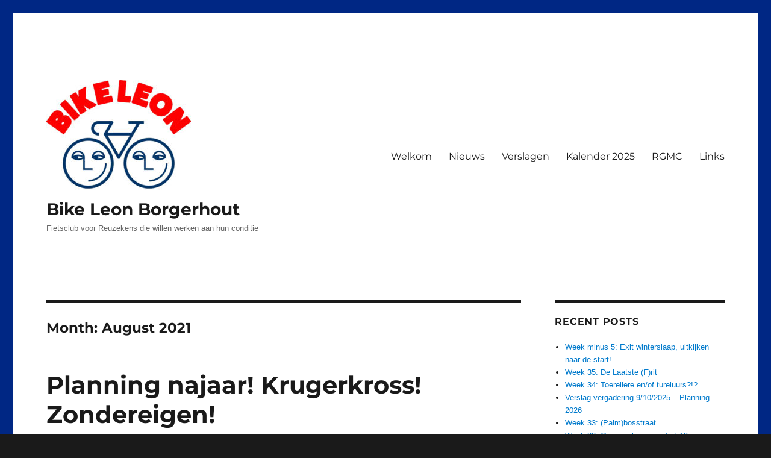

--- FILE ---
content_type: text/html; charset=UTF-8
request_url: https://www.bikeleon.be/2021/08/
body_size: 12941
content:
<!DOCTYPE html>
<html lang="en-US" class="no-js">
<head>
	<meta charset="UTF-8">
	<meta name="viewport" content="width=device-width, initial-scale=1">
	<link rel="profile" href="https://gmpg.org/xfn/11">
		<script>(function(html){html.className = html.className.replace(/\bno-js\b/,'js')})(document.documentElement);</script>
<title>August 2021 &#8211; Bike Leon Borgerhout</title>
<meta name='robots' content='max-image-preview:large' />
<link rel="alternate" type="application/rss+xml" title="Bike Leon Borgerhout &raquo; Feed" href="https://www.bikeleon.be/feed/" />
<link rel="alternate" type="application/rss+xml" title="Bike Leon Borgerhout &raquo; Comments Feed" href="https://www.bikeleon.be/comments/feed/" />
<script>
window._wpemojiSettings = {"baseUrl":"https:\/\/s.w.org\/images\/core\/emoji\/14.0.0\/72x72\/","ext":".png","svgUrl":"https:\/\/s.w.org\/images\/core\/emoji\/14.0.0\/svg\/","svgExt":".svg","source":{"concatemoji":"https:\/\/www.bikeleon.be\/wp-includes\/js\/wp-emoji-release.min.js?ver=6.3.7"}};
/*! This file is auto-generated */
!function(i,n){var o,s,e;function c(e){try{var t={supportTests:e,timestamp:(new Date).valueOf()};sessionStorage.setItem(o,JSON.stringify(t))}catch(e){}}function p(e,t,n){e.clearRect(0,0,e.canvas.width,e.canvas.height),e.fillText(t,0,0);var t=new Uint32Array(e.getImageData(0,0,e.canvas.width,e.canvas.height).data),r=(e.clearRect(0,0,e.canvas.width,e.canvas.height),e.fillText(n,0,0),new Uint32Array(e.getImageData(0,0,e.canvas.width,e.canvas.height).data));return t.every(function(e,t){return e===r[t]})}function u(e,t,n){switch(t){case"flag":return n(e,"\ud83c\udff3\ufe0f\u200d\u26a7\ufe0f","\ud83c\udff3\ufe0f\u200b\u26a7\ufe0f")?!1:!n(e,"\ud83c\uddfa\ud83c\uddf3","\ud83c\uddfa\u200b\ud83c\uddf3")&&!n(e,"\ud83c\udff4\udb40\udc67\udb40\udc62\udb40\udc65\udb40\udc6e\udb40\udc67\udb40\udc7f","\ud83c\udff4\u200b\udb40\udc67\u200b\udb40\udc62\u200b\udb40\udc65\u200b\udb40\udc6e\u200b\udb40\udc67\u200b\udb40\udc7f");case"emoji":return!n(e,"\ud83e\udef1\ud83c\udffb\u200d\ud83e\udef2\ud83c\udfff","\ud83e\udef1\ud83c\udffb\u200b\ud83e\udef2\ud83c\udfff")}return!1}function f(e,t,n){var r="undefined"!=typeof WorkerGlobalScope&&self instanceof WorkerGlobalScope?new OffscreenCanvas(300,150):i.createElement("canvas"),a=r.getContext("2d",{willReadFrequently:!0}),o=(a.textBaseline="top",a.font="600 32px Arial",{});return e.forEach(function(e){o[e]=t(a,e,n)}),o}function t(e){var t=i.createElement("script");t.src=e,t.defer=!0,i.head.appendChild(t)}"undefined"!=typeof Promise&&(o="wpEmojiSettingsSupports",s=["flag","emoji"],n.supports={everything:!0,everythingExceptFlag:!0},e=new Promise(function(e){i.addEventListener("DOMContentLoaded",e,{once:!0})}),new Promise(function(t){var n=function(){try{var e=JSON.parse(sessionStorage.getItem(o));if("object"==typeof e&&"number"==typeof e.timestamp&&(new Date).valueOf()<e.timestamp+604800&&"object"==typeof e.supportTests)return e.supportTests}catch(e){}return null}();if(!n){if("undefined"!=typeof Worker&&"undefined"!=typeof OffscreenCanvas&&"undefined"!=typeof URL&&URL.createObjectURL&&"undefined"!=typeof Blob)try{var e="postMessage("+f.toString()+"("+[JSON.stringify(s),u.toString(),p.toString()].join(",")+"));",r=new Blob([e],{type:"text/javascript"}),a=new Worker(URL.createObjectURL(r),{name:"wpTestEmojiSupports"});return void(a.onmessage=function(e){c(n=e.data),a.terminate(),t(n)})}catch(e){}c(n=f(s,u,p))}t(n)}).then(function(e){for(var t in e)n.supports[t]=e[t],n.supports.everything=n.supports.everything&&n.supports[t],"flag"!==t&&(n.supports.everythingExceptFlag=n.supports.everythingExceptFlag&&n.supports[t]);n.supports.everythingExceptFlag=n.supports.everythingExceptFlag&&!n.supports.flag,n.DOMReady=!1,n.readyCallback=function(){n.DOMReady=!0}}).then(function(){return e}).then(function(){var e;n.supports.everything||(n.readyCallback(),(e=n.source||{}).concatemoji?t(e.concatemoji):e.wpemoji&&e.twemoji&&(t(e.twemoji),t(e.wpemoji)))}))}((window,document),window._wpemojiSettings);
</script>
<style>
img.wp-smiley,
img.emoji {
	display: inline !important;
	border: none !important;
	box-shadow: none !important;
	height: 1em !important;
	width: 1em !important;
	margin: 0 0.07em !important;
	vertical-align: -0.1em !important;
	background: none !important;
	padding: 0 !important;
}
</style>
	<link rel='stylesheet' id='wp-block-library-css' href='https://www.bikeleon.be/wp-includes/css/dist/block-library/style.min.css?ver=6.3.7' media='all' />
<style id='wp-block-library-theme-inline-css'>
.wp-block-audio figcaption{color:#555;font-size:13px;text-align:center}.is-dark-theme .wp-block-audio figcaption{color:hsla(0,0%,100%,.65)}.wp-block-audio{margin:0 0 1em}.wp-block-code{border:1px solid #ccc;border-radius:4px;font-family:Menlo,Consolas,monaco,monospace;padding:.8em 1em}.wp-block-embed figcaption{color:#555;font-size:13px;text-align:center}.is-dark-theme .wp-block-embed figcaption{color:hsla(0,0%,100%,.65)}.wp-block-embed{margin:0 0 1em}.blocks-gallery-caption{color:#555;font-size:13px;text-align:center}.is-dark-theme .blocks-gallery-caption{color:hsla(0,0%,100%,.65)}.wp-block-image figcaption{color:#555;font-size:13px;text-align:center}.is-dark-theme .wp-block-image figcaption{color:hsla(0,0%,100%,.65)}.wp-block-image{margin:0 0 1em}.wp-block-pullquote{border-bottom:4px solid;border-top:4px solid;color:currentColor;margin-bottom:1.75em}.wp-block-pullquote cite,.wp-block-pullquote footer,.wp-block-pullquote__citation{color:currentColor;font-size:.8125em;font-style:normal;text-transform:uppercase}.wp-block-quote{border-left:.25em solid;margin:0 0 1.75em;padding-left:1em}.wp-block-quote cite,.wp-block-quote footer{color:currentColor;font-size:.8125em;font-style:normal;position:relative}.wp-block-quote.has-text-align-right{border-left:none;border-right:.25em solid;padding-left:0;padding-right:1em}.wp-block-quote.has-text-align-center{border:none;padding-left:0}.wp-block-quote.is-large,.wp-block-quote.is-style-large,.wp-block-quote.is-style-plain{border:none}.wp-block-search .wp-block-search__label{font-weight:700}.wp-block-search__button{border:1px solid #ccc;padding:.375em .625em}:where(.wp-block-group.has-background){padding:1.25em 2.375em}.wp-block-separator.has-css-opacity{opacity:.4}.wp-block-separator{border:none;border-bottom:2px solid;margin-left:auto;margin-right:auto}.wp-block-separator.has-alpha-channel-opacity{opacity:1}.wp-block-separator:not(.is-style-wide):not(.is-style-dots){width:100px}.wp-block-separator.has-background:not(.is-style-dots){border-bottom:none;height:1px}.wp-block-separator.has-background:not(.is-style-wide):not(.is-style-dots){height:2px}.wp-block-table{margin:0 0 1em}.wp-block-table td,.wp-block-table th{word-break:normal}.wp-block-table figcaption{color:#555;font-size:13px;text-align:center}.is-dark-theme .wp-block-table figcaption{color:hsla(0,0%,100%,.65)}.wp-block-video figcaption{color:#555;font-size:13px;text-align:center}.is-dark-theme .wp-block-video figcaption{color:hsla(0,0%,100%,.65)}.wp-block-video{margin:0 0 1em}.wp-block-template-part.has-background{margin-bottom:0;margin-top:0;padding:1.25em 2.375em}
</style>
<style id='classic-theme-styles-inline-css'>
/*! This file is auto-generated */
.wp-block-button__link{color:#fff;background-color:#32373c;border-radius:9999px;box-shadow:none;text-decoration:none;padding:calc(.667em + 2px) calc(1.333em + 2px);font-size:1.125em}.wp-block-file__button{background:#32373c;color:#fff;text-decoration:none}
</style>
<style id='global-styles-inline-css'>
body{--wp--preset--color--black: #000000;--wp--preset--color--cyan-bluish-gray: #abb8c3;--wp--preset--color--white: #fff;--wp--preset--color--pale-pink: #f78da7;--wp--preset--color--vivid-red: #cf2e2e;--wp--preset--color--luminous-vivid-orange: #ff6900;--wp--preset--color--luminous-vivid-amber: #fcb900;--wp--preset--color--light-green-cyan: #7bdcb5;--wp--preset--color--vivid-green-cyan: #00d084;--wp--preset--color--pale-cyan-blue: #8ed1fc;--wp--preset--color--vivid-cyan-blue: #0693e3;--wp--preset--color--vivid-purple: #9b51e0;--wp--preset--color--dark-gray: #1a1a1a;--wp--preset--color--medium-gray: #686868;--wp--preset--color--light-gray: #e5e5e5;--wp--preset--color--blue-gray: #4d545c;--wp--preset--color--bright-blue: #007acc;--wp--preset--color--light-blue: #9adffd;--wp--preset--color--dark-brown: #402b30;--wp--preset--color--medium-brown: #774e24;--wp--preset--color--dark-red: #640c1f;--wp--preset--color--bright-red: #ff675f;--wp--preset--color--yellow: #ffef8e;--wp--preset--gradient--vivid-cyan-blue-to-vivid-purple: linear-gradient(135deg,rgba(6,147,227,1) 0%,rgb(155,81,224) 100%);--wp--preset--gradient--light-green-cyan-to-vivid-green-cyan: linear-gradient(135deg,rgb(122,220,180) 0%,rgb(0,208,130) 100%);--wp--preset--gradient--luminous-vivid-amber-to-luminous-vivid-orange: linear-gradient(135deg,rgba(252,185,0,1) 0%,rgba(255,105,0,1) 100%);--wp--preset--gradient--luminous-vivid-orange-to-vivid-red: linear-gradient(135deg,rgba(255,105,0,1) 0%,rgb(207,46,46) 100%);--wp--preset--gradient--very-light-gray-to-cyan-bluish-gray: linear-gradient(135deg,rgb(238,238,238) 0%,rgb(169,184,195) 100%);--wp--preset--gradient--cool-to-warm-spectrum: linear-gradient(135deg,rgb(74,234,220) 0%,rgb(151,120,209) 20%,rgb(207,42,186) 40%,rgb(238,44,130) 60%,rgb(251,105,98) 80%,rgb(254,248,76) 100%);--wp--preset--gradient--blush-light-purple: linear-gradient(135deg,rgb(255,206,236) 0%,rgb(152,150,240) 100%);--wp--preset--gradient--blush-bordeaux: linear-gradient(135deg,rgb(254,205,165) 0%,rgb(254,45,45) 50%,rgb(107,0,62) 100%);--wp--preset--gradient--luminous-dusk: linear-gradient(135deg,rgb(255,203,112) 0%,rgb(199,81,192) 50%,rgb(65,88,208) 100%);--wp--preset--gradient--pale-ocean: linear-gradient(135deg,rgb(255,245,203) 0%,rgb(182,227,212) 50%,rgb(51,167,181) 100%);--wp--preset--gradient--electric-grass: linear-gradient(135deg,rgb(202,248,128) 0%,rgb(113,206,126) 100%);--wp--preset--gradient--midnight: linear-gradient(135deg,rgb(2,3,129) 0%,rgb(40,116,252) 100%);--wp--preset--font-size--small: 13px;--wp--preset--font-size--medium: 20px;--wp--preset--font-size--large: 36px;--wp--preset--font-size--x-large: 42px;--wp--preset--spacing--20: 0.44rem;--wp--preset--spacing--30: 0.67rem;--wp--preset--spacing--40: 1rem;--wp--preset--spacing--50: 1.5rem;--wp--preset--spacing--60: 2.25rem;--wp--preset--spacing--70: 3.38rem;--wp--preset--spacing--80: 5.06rem;--wp--preset--shadow--natural: 6px 6px 9px rgba(0, 0, 0, 0.2);--wp--preset--shadow--deep: 12px 12px 50px rgba(0, 0, 0, 0.4);--wp--preset--shadow--sharp: 6px 6px 0px rgba(0, 0, 0, 0.2);--wp--preset--shadow--outlined: 6px 6px 0px -3px rgba(255, 255, 255, 1), 6px 6px rgba(0, 0, 0, 1);--wp--preset--shadow--crisp: 6px 6px 0px rgba(0, 0, 0, 1);}:where(.is-layout-flex){gap: 0.5em;}:where(.is-layout-grid){gap: 0.5em;}body .is-layout-flow > .alignleft{float: left;margin-inline-start: 0;margin-inline-end: 2em;}body .is-layout-flow > .alignright{float: right;margin-inline-start: 2em;margin-inline-end: 0;}body .is-layout-flow > .aligncenter{margin-left: auto !important;margin-right: auto !important;}body .is-layout-constrained > .alignleft{float: left;margin-inline-start: 0;margin-inline-end: 2em;}body .is-layout-constrained > .alignright{float: right;margin-inline-start: 2em;margin-inline-end: 0;}body .is-layout-constrained > .aligncenter{margin-left: auto !important;margin-right: auto !important;}body .is-layout-constrained > :where(:not(.alignleft):not(.alignright):not(.alignfull)){max-width: var(--wp--style--global--content-size);margin-left: auto !important;margin-right: auto !important;}body .is-layout-constrained > .alignwide{max-width: var(--wp--style--global--wide-size);}body .is-layout-flex{display: flex;}body .is-layout-flex{flex-wrap: wrap;align-items: center;}body .is-layout-flex > *{margin: 0;}body .is-layout-grid{display: grid;}body .is-layout-grid > *{margin: 0;}:where(.wp-block-columns.is-layout-flex){gap: 2em;}:where(.wp-block-columns.is-layout-grid){gap: 2em;}:where(.wp-block-post-template.is-layout-flex){gap: 1.25em;}:where(.wp-block-post-template.is-layout-grid){gap: 1.25em;}.has-black-color{color: var(--wp--preset--color--black) !important;}.has-cyan-bluish-gray-color{color: var(--wp--preset--color--cyan-bluish-gray) !important;}.has-white-color{color: var(--wp--preset--color--white) !important;}.has-pale-pink-color{color: var(--wp--preset--color--pale-pink) !important;}.has-vivid-red-color{color: var(--wp--preset--color--vivid-red) !important;}.has-luminous-vivid-orange-color{color: var(--wp--preset--color--luminous-vivid-orange) !important;}.has-luminous-vivid-amber-color{color: var(--wp--preset--color--luminous-vivid-amber) !important;}.has-light-green-cyan-color{color: var(--wp--preset--color--light-green-cyan) !important;}.has-vivid-green-cyan-color{color: var(--wp--preset--color--vivid-green-cyan) !important;}.has-pale-cyan-blue-color{color: var(--wp--preset--color--pale-cyan-blue) !important;}.has-vivid-cyan-blue-color{color: var(--wp--preset--color--vivid-cyan-blue) !important;}.has-vivid-purple-color{color: var(--wp--preset--color--vivid-purple) !important;}.has-black-background-color{background-color: var(--wp--preset--color--black) !important;}.has-cyan-bluish-gray-background-color{background-color: var(--wp--preset--color--cyan-bluish-gray) !important;}.has-white-background-color{background-color: var(--wp--preset--color--white) !important;}.has-pale-pink-background-color{background-color: var(--wp--preset--color--pale-pink) !important;}.has-vivid-red-background-color{background-color: var(--wp--preset--color--vivid-red) !important;}.has-luminous-vivid-orange-background-color{background-color: var(--wp--preset--color--luminous-vivid-orange) !important;}.has-luminous-vivid-amber-background-color{background-color: var(--wp--preset--color--luminous-vivid-amber) !important;}.has-light-green-cyan-background-color{background-color: var(--wp--preset--color--light-green-cyan) !important;}.has-vivid-green-cyan-background-color{background-color: var(--wp--preset--color--vivid-green-cyan) !important;}.has-pale-cyan-blue-background-color{background-color: var(--wp--preset--color--pale-cyan-blue) !important;}.has-vivid-cyan-blue-background-color{background-color: var(--wp--preset--color--vivid-cyan-blue) !important;}.has-vivid-purple-background-color{background-color: var(--wp--preset--color--vivid-purple) !important;}.has-black-border-color{border-color: var(--wp--preset--color--black) !important;}.has-cyan-bluish-gray-border-color{border-color: var(--wp--preset--color--cyan-bluish-gray) !important;}.has-white-border-color{border-color: var(--wp--preset--color--white) !important;}.has-pale-pink-border-color{border-color: var(--wp--preset--color--pale-pink) !important;}.has-vivid-red-border-color{border-color: var(--wp--preset--color--vivid-red) !important;}.has-luminous-vivid-orange-border-color{border-color: var(--wp--preset--color--luminous-vivid-orange) !important;}.has-luminous-vivid-amber-border-color{border-color: var(--wp--preset--color--luminous-vivid-amber) !important;}.has-light-green-cyan-border-color{border-color: var(--wp--preset--color--light-green-cyan) !important;}.has-vivid-green-cyan-border-color{border-color: var(--wp--preset--color--vivid-green-cyan) !important;}.has-pale-cyan-blue-border-color{border-color: var(--wp--preset--color--pale-cyan-blue) !important;}.has-vivid-cyan-blue-border-color{border-color: var(--wp--preset--color--vivid-cyan-blue) !important;}.has-vivid-purple-border-color{border-color: var(--wp--preset--color--vivid-purple) !important;}.has-vivid-cyan-blue-to-vivid-purple-gradient-background{background: var(--wp--preset--gradient--vivid-cyan-blue-to-vivid-purple) !important;}.has-light-green-cyan-to-vivid-green-cyan-gradient-background{background: var(--wp--preset--gradient--light-green-cyan-to-vivid-green-cyan) !important;}.has-luminous-vivid-amber-to-luminous-vivid-orange-gradient-background{background: var(--wp--preset--gradient--luminous-vivid-amber-to-luminous-vivid-orange) !important;}.has-luminous-vivid-orange-to-vivid-red-gradient-background{background: var(--wp--preset--gradient--luminous-vivid-orange-to-vivid-red) !important;}.has-very-light-gray-to-cyan-bluish-gray-gradient-background{background: var(--wp--preset--gradient--very-light-gray-to-cyan-bluish-gray) !important;}.has-cool-to-warm-spectrum-gradient-background{background: var(--wp--preset--gradient--cool-to-warm-spectrum) !important;}.has-blush-light-purple-gradient-background{background: var(--wp--preset--gradient--blush-light-purple) !important;}.has-blush-bordeaux-gradient-background{background: var(--wp--preset--gradient--blush-bordeaux) !important;}.has-luminous-dusk-gradient-background{background: var(--wp--preset--gradient--luminous-dusk) !important;}.has-pale-ocean-gradient-background{background: var(--wp--preset--gradient--pale-ocean) !important;}.has-electric-grass-gradient-background{background: var(--wp--preset--gradient--electric-grass) !important;}.has-midnight-gradient-background{background: var(--wp--preset--gradient--midnight) !important;}.has-small-font-size{font-size: var(--wp--preset--font-size--small) !important;}.has-medium-font-size{font-size: var(--wp--preset--font-size--medium) !important;}.has-large-font-size{font-size: var(--wp--preset--font-size--large) !important;}.has-x-large-font-size{font-size: var(--wp--preset--font-size--x-large) !important;}
.wp-block-navigation a:where(:not(.wp-element-button)){color: inherit;}
:where(.wp-block-post-template.is-layout-flex){gap: 1.25em;}:where(.wp-block-post-template.is-layout-grid){gap: 1.25em;}
:where(.wp-block-columns.is-layout-flex){gap: 2em;}:where(.wp-block-columns.is-layout-grid){gap: 2em;}
.wp-block-pullquote{font-size: 1.5em;line-height: 1.6;}
</style>
<link rel='stylesheet' id='twentysixteen-fonts-css' href='https://www.bikeleon.be/wp-content/themes/twentysixteen/fonts/merriweather-plus-montserrat-plus-inconsolata.css?ver=20230328' media='all' />
<link rel='stylesheet' id='genericons-css' href='https://www.bikeleon.be/wp-content/themes/twentysixteen/genericons/genericons.css?ver=20201208' media='all' />
<link rel='stylesheet' id='twentysixteen-style-css' href='https://www.bikeleon.be/wp-content/themes/twentysixteen/style.css?ver=20230328' media='all' />
<link rel='stylesheet' id='twentysixteen-block-style-css' href='https://www.bikeleon.be/wp-content/themes/twentysixteen/css/blocks.css?ver=20230206' media='all' />
<!--[if lt IE 10]>
<link rel='stylesheet' id='twentysixteen-ie-css' href='https://www.bikeleon.be/wp-content/themes/twentysixteen/css/ie.css?ver=20170530' media='all' />
<![endif]-->
<!--[if lt IE 9]>
<link rel='stylesheet' id='twentysixteen-ie8-css' href='https://www.bikeleon.be/wp-content/themes/twentysixteen/css/ie8.css?ver=20170530' media='all' />
<![endif]-->
<!--[if lt IE 8]>
<link rel='stylesheet' id='twentysixteen-ie7-css' href='https://www.bikeleon.be/wp-content/themes/twentysixteen/css/ie7.css?ver=20170530' media='all' />
<![endif]-->
<!--[if lt IE 9]>
<script src='https://www.bikeleon.be/wp-content/themes/twentysixteen/js/html5.js?ver=3.7.3' id='twentysixteen-html5-js'></script>
<![endif]-->
<script src='https://www.bikeleon.be/wp-includes/js/jquery/jquery.min.js?ver=3.7.0' id='jquery-core-js'></script>
<script src='https://www.bikeleon.be/wp-includes/js/jquery/jquery-migrate.min.js?ver=3.4.1' id='jquery-migrate-js'></script>
<link rel="https://api.w.org/" href="https://www.bikeleon.be/wp-json/" /><link rel="EditURI" type="application/rsd+xml" title="RSD" href="https://www.bikeleon.be/xmlrpc.php?rsd" />
<meta name="generator" content="WordPress 6.3.7" />
<script src='https://www.bikeleon.be/wp-includes/js/tw-sack.min.js?ver=1.6.1' id='sack-js'></script>
	<script type="text/javascript">
		//<![CDATA[
				function alo_em_pubblic_form ()
		{

			var alo_cf_array = new Array();
									document.alo_easymail_widget_form.submit.value="sending...";
			document.alo_easymail_widget_form.submit.disabled = true;
			document.getElementById('alo_em_widget_loading').style.display = "inline";
			document.getElementById('alo_easymail_widget_feedback').innerHTML = "";

			var alo_em_sack = new sack("https://www.bikeleon.be/wp-admin/admin-ajax.php" );

			alo_em_sack.execute = 1;
			alo_em_sack.method = 'POST';
			alo_em_sack.setVar( "action", "alo_em_pubblic_form_check" );
						alo_em_sack.setVar( "alo_em_opt_name", document.alo_easymail_widget_form.alo_em_opt_name.value );
						alo_em_sack.setVar( "alo_em_opt_email", document.alo_easymail_widget_form.alo_em_opt_email.value );

			alo_em_sack.setVar( "alo_em_privacy_agree", ( document.getElementById('alo_em_privacy_agree').checked ? 1 : 0 ) );

						alo_em_sack.setVar( "alo_easymail_txt_generic_error", 'Error during operation.' );
			alo_em_sack.setVar( "alo_em_error_email_incorrect", "The e-mail address is not correct");
			alo_em_sack.setVar( "alo_em_error_name_empty", "The name field is empty");
			alo_em_sack.setVar( "alo_em_error_privacy_empty", "The Privacy Policy field is empty");
						alo_em_sack.setVar( "alo_em_error_email_added", "Warning: this email address has already been subscribed, but not activated. We are now sending another activation email");
			alo_em_sack.setVar( "alo_em_error_email_activated", "Warning: this email address has already been subscribed");
			alo_em_sack.setVar( "alo_em_error_on_sending", "Error during sending: please try again");
			alo_em_sack.setVar( "alo_em_txt_ok", "Your subscription was successfully activated. You will receive the next newsletter. Thank you.");
			alo_em_sack.setVar( "alo_em_txt_subscribe", "Subscribe");
			alo_em_sack.setVar( "alo_em_lang_code", "");

			var cbs = document.getElementById('alo_easymail_widget_form').getElementsByTagName('input');
			var length = cbs.length;
			var lists = "";
			for (var i=0; i < length; i++) {
				if (cbs[i].name == 'alo_em_form_lists' +'[]' && cbs[i].type == 'checkbox') {
					if ( cbs[i].checked ) lists += cbs[i].value + ",";
				}
			}
			alo_em_sack.setVar( "alo_em_form_lists", lists );
			alo_em_sack.setVar( "alo_em_nonce", 'e0ce6dce4e' );
			alo_em_sack.runAJAX();

			return true;

		}
				//]]>
	</script>
	<style id="custom-background-css">
body.custom-background { background-image: url("https://www.bikeleon.be/wp-content/uploads/2020/10/leonblauw.jpg"); background-position: left top; background-size: contain; background-repeat: repeat; background-attachment: scroll; }
</style>
	<link rel="icon" href="https://www.bikeleon.be/wp-content/uploads/2020/10/cropped-favicon-32x32.jpg" sizes="32x32" />
<link rel="icon" href="https://www.bikeleon.be/wp-content/uploads/2020/10/cropped-favicon-192x192.jpg" sizes="192x192" />
<link rel="apple-touch-icon" href="https://www.bikeleon.be/wp-content/uploads/2020/10/cropped-favicon-180x180.jpg" />
<meta name="msapplication-TileImage" content="https://www.bikeleon.be/wp-content/uploads/2020/10/cropped-favicon-270x270.jpg" />
		<style id="wp-custom-css">
			body {font-family: Arial, Helvetica, Futura, sans-serif;
font-size: 1em;
padding:0;
margin:0; }		</style>
		</head>

<body class="archive date custom-background wp-custom-logo wp-embed-responsive custom-background-image group-blog hfeed">
<div id="page" class="site">
	<div class="site-inner">
		<a class="skip-link screen-reader-text" href="#content">
			Skip to content		</a>

		<header id="masthead" class="site-header">
			<div class="site-header-main">
				<div class="site-branding">
					<a href="https://www.bikeleon.be/" class="custom-logo-link" rel="home"><img width="240" height="183" src="https://www.bikeleon.be/wp-content/uploads/2020/10/cropped-BikeLeon_kleur_kl.jpg" class="custom-logo" alt="Bike Leon Borgerhout" decoding="async" /></a>
											<p class="site-title"><a href="https://www.bikeleon.be/" rel="home">Bike Leon Borgerhout</a></p>
												<p class="site-description">Fietsclub voor Reuzekens die willen werken aan hun conditie</p>
									</div><!-- .site-branding -->

									<button id="menu-toggle" class="menu-toggle">Menu</button>

					<div id="site-header-menu" class="site-header-menu">
													<nav id="site-navigation" class="main-navigation" aria-label="Primary Menu">
								<div class="menu-top-container"><ul id="menu-top" class="primary-menu"><li id="menu-item-19" class="menu-item menu-item-type-custom menu-item-object-custom menu-item-home menu-item-19"><a href="http://www.bikeleon.be/">Welkom</a></li>
<li id="menu-item-22" class="menu-item menu-item-type-taxonomy menu-item-object-category menu-item-22"><a href="https://www.bikeleon.be/category/nieuws/">Nieuws</a></li>
<li id="menu-item-989" class="menu-item menu-item-type-custom menu-item-object-custom menu-item-989"><a href="http://www.bikeleon.be/category/verslagen/">Verslagen</a></li>
<li id="menu-item-168" class="menu-item menu-item-type-post_type menu-item-object-page menu-item-168"><a href="https://www.bikeleon.be/kalender/">Kalender 2025</a></li>
<li id="menu-item-3163" class="menu-item menu-item-type-post_type menu-item-object-page menu-item-3163"><a href="https://www.bikeleon.be/rgmc/">RGMC</a></li>
<li id="menu-item-224" class="menu-item menu-item-type-post_type menu-item-object-page menu-item-224"><a href="https://www.bikeleon.be/links/">Links</a></li>
</ul></div>							</nav><!-- .main-navigation -->
						
											</div><!-- .site-header-menu -->
							</div><!-- .site-header-main -->

					</header><!-- .site-header -->

		<div id="content" class="site-content">

	<div id="primary" class="content-area">
		<main id="main" class="site-main">

		
			<header class="page-header">
				<h1 class="page-title">Month: <span>August 2021</span></h1>			</header><!-- .page-header -->

			
<article id="post-2627" class="post-2627 post type-post status-publish format-standard hentry category-nieuws">
	<header class="entry-header">
		
		<h2 class="entry-title"><a href="https://www.bikeleon.be/2021/08/27/planning-najaar-krugerkross-zondereigen/" rel="bookmark">Planning najaar! Krugerkross! Zondereigen!</a></h2>	</header><!-- .entry-header -->

	
	
	<div class="entry-content">
		<p>Leon (M/V/X),</p>
<p>Een ietwat langere nieuwsbrief dan vorige week. Neem hem grondig door (en reageer massaal op de oproep van Tom Vr en Sam M over de Krugerkross). </p>
<p>Met dank aan Jan H voor het eerste (en meest uitgebreide) deel van deze nieuwsbrief. Daar gaat ie :</p>
<p>Stel die grote kuis van jullie fietskes nog maar effe uit en neem uw agenda bij de hand want we hebben naar het voorbeeld van de profs nog een gevuld najaar gepland.</p>
<p>-3/9 t/m 5/9: Vogezen weekend. Deelnemers krijgen snel nog meer info.</p>
<p>-ZATERDAG 11/9 (je leest het goed) : de Antwerp Port Epic . We rijden (een deel van) het parcours van deze wedstrijd. Dat is je zou kunnen zeggen de Antwerpse versie van de strade bianche. Waarom op zaterdag?  Zie hierna</p>
<p>-Zondag 12/9: de 8ste editie van de KrugerKross. </p>
<p> Daar jullie gisteren de nodige sportieve prestaties hebben kunnen leveren hopen we op vele leonners om een handje toe te steken.</p>
<p> Tom V R staat te popelen om jullie de leukste taakjes toe te bedelen.</p>
<p> Denk aan: opbouw, inschrijvingen, bar, afbraak,… </p>
<p> Steek je graag een handje toe maar wil je ook deelnemen aan de Kross, geen enkel probleem Tom houdt daar gewoon rekening mee.</p>
<p>-zondag 26/9 WK- rit: Nick bouwt een parcours dat voorziet een stukje van het WK live mee te maken. Hou er wel rekening mee dat je heel wat later thuis zal zijn .</p>
<p>-zondag 3/10: Parijs-Roubaix. Ook voor dit jaar kregen we geen licentie en vallen we traditioneel terug op onze eigenste  Antwerpse kasseiklassieker. Een herkansing voor wie m mistte in het begin van het seizoen.</p>
<p>-zondag 17/10: Rood-wit rit. Een nieuwe klassieker in wording in ons programma. Essentie van deze rit is  dat we uitzonderlijk afsluiten in café rood wit. Heeft iets te maken met feit dat Bert dit café (in volle coronatijd) heeft overgenomen?  En vinden we hierin een verklaring voor de rode en witte kleur in onze nieuwe shirts?</p>
<p>  Deze rit werd ons ingefluisterd( alhoewel gefluisterd) door Garry onze consciëntieuze  penningmeester.</p>
<p>  NB Garry bedankt om deze rol al jaren minutieus en gewetensvol op te nemen.</p>
<p>-zondag 31/10: slotrit. De naam spreekt voor zich denk ik. Reken alvast op een wat langere après dan gewoonlijk.</p>
<p>  Naar verluidt is het dan ook Halloween. Misschien inspireert dat de parcoursbouwer van dienst wel tot een rit langs meerdere lugubere plaatsen.</p>
<p> Eén van die (voor sommige) lugubere plaatsen zal al zeker de wielerpiste van Wilrijk zijn. Wie denkt dat dat wat saai rondjes malen wordt vergist zich schromelijk in de creativiteit van … ja van wie eigenlijk?</p>
<p>Ik als grote niet liefhebber van een piste heb mij vorig jaar kostelijk geamuseerd.</p>
<p>-20/11/21: afsluitend etentje. Uiteraard in samenwerking met Pepper en Mint. Onze huisleverancier van gezelligheid en lekker eten en drinken.</p>
<p><span style="text-decoration: underline;"><em><strong>Nb Voor de diagonale lezers herhaal ik hier nog een keer de oproep om een handje te komen toesteken op de KrugerKross.</strong></em></span> </p>
<p>Greetz</p>
<p>Jan en het Leon team</p>
<p>En deze week dan?</p>
<p>Deze week is het thema de letter Z. Omdat Zichen-Zussen-Bolder net iets te ver was, trekt de korte route naar Zoersel (70 km – <a href="https://www.dropbox.com/s/4qijlhwgrj3rb55/BL_20210829_Zoersel_70km.gpx?dl=0" target="_blank" rel="noopener noreferrer">GPX</a>) en de lange route naar Zondereigen (100 km – <a href="https://www.dropbox.com/s/eu7l01qfbz0xqrp/BL_20210829_Zondereigen_101km.gpx?dl=0" target="_blank" rel="noopener noreferrer">GPX</a>).</p>
<p>Vorige jaren deden we grote delen van deze route al eens onder de noemer “de dekolonisatie van de Kempen”, maar zo mag je dat in deze woke-tijden niet meer noemen. Je passeert dus langs Merksplas-kolonie en Wortel-kolonie, maar Nick heeft een extra lusje voorzien langs de Pampa’s in Zondereigen om aan de honderd kilometer te geraken. </p>
<p><a href="http://www.bikeleon.be/wp-content/uploads/2020/08/WortelKolonie.jpg"><img decoding="async" fetchpriority="high" class="alignnone  wp-image-2293" src="http://www.bikeleon.be/wp-content/uploads/2020/08/WortelKolonie.jpg" sizes="(max-width: 555px) 85vw, 555px" srcset="http://www.bikeleon.be/wp-content/uploads/2020/08/WortelKolonie.jpg 581w, http://www.bikeleon.be/wp-content/uploads/2020/08/WortelKolonie-300x200.jpg 300w" alt="" width="555" height="370" data-unique-identifier="" /></a></p>
<p> De start is door het Rivierenhof en dan door naar Wijnegem langs het shopping center. Je GPS toont u de weg.</p>
<p>Tot zondag!</p>
<p>Tom</p>
	</div><!-- .entry-content -->

	<footer class="entry-footer">
		<span class="byline"><span class="author vcard"><span class="screen-reader-text">Author </span> <a class="url fn n" href="https://www.bikeleon.be/author/tom/">Tom</a></span></span><span class="posted-on"><span class="screen-reader-text">Posted on </span><a href="https://www.bikeleon.be/2021/08/27/planning-najaar-krugerkross-zondereigen/" rel="bookmark"><time class="entry-date published updated" datetime="2021-08-27T21:01:54+02:00">August 27, 2021</time></a></span><span class="cat-links"><span class="screen-reader-text">Categories </span><a href="https://www.bikeleon.be/category/nieuws/" rel="category tag">Nieuws</a></span>			</footer><!-- .entry-footer -->
</article><!-- #post-2627 -->

<article id="post-2623" class="post-2623 post type-post status-publish format-standard hentry category-nieuws">
	<header class="entry-header">
		
		<h2 class="entry-title"><a href="https://www.bikeleon.be/2021/08/21/rit-26-werchter/" rel="bookmark">Rit 26 : Werchter</a></h2>	</header><!-- .entry-header -->

	
	
	<div class="entry-content">
		<p>Leon (M/V/X),</p>
<p>Er wordt gefietst zondag. Ondanks de voorspellingen.</p>
<p>Naar Werchter (<a href="https://www.dropbox.com/s/8wdxe2n60rnb8pw/BL_20210822_Werchter_105km.gpx?dl=0">105 km &#8211; gpx</a>)<br />
Naar Rijmenam (<a href="https://www.dropbox.com/s/nxuty5vihqqwlcc/BL_20210822_Rijmenam_73km.gpx?dl=0">74 km &#8211; gpx</a>)</p>
<p>Tot dan,</p>
<p>Tom</p>
<div> </div>
	</div><!-- .entry-content -->

	<footer class="entry-footer">
		<span class="byline"><span class="author vcard"><span class="screen-reader-text">Author </span> <a class="url fn n" href="https://www.bikeleon.be/author/tom/">Tom</a></span></span><span class="posted-on"><span class="screen-reader-text">Posted on </span><a href="https://www.bikeleon.be/2021/08/21/rit-26-werchter/" rel="bookmark"><time class="entry-date published updated" datetime="2021-08-21T06:51:03+02:00">August 21, 2021</time></a></span><span class="cat-links"><span class="screen-reader-text">Categories </span><a href="https://www.bikeleon.be/category/nieuws/" rel="category tag">Nieuws</a></span>			</footer><!-- .entry-footer -->
</article><!-- #post-2623 -->

<article id="post-2617" class="post-2617 post type-post status-publish format-standard hentry category-nieuws">
	<header class="entry-header">
		
		<h2 class="entry-title"><a href="https://www.bikeleon.be/2021/08/12/vogezen-rit-25/" rel="bookmark">Vogezen! Rit 25!</a></h2>	</header><!-- .entry-header -->

	
	
	<div class="entry-content">
		<p>&nbsp;</p>
<p>Leon (M/V/X),</p>
<p>Granges-sur-Vologne! Le Coin Perdu ! Als dit u iets zegt, was u waarschijnlijk al eens mee op ons niet te evenaren Vogezen-weekend. Of u hoorde de straffe verhalen van de overlevers over waanzinnig lange ritten met -zelfs naar Nick-normen- wel heel erg veel hoogtemeters. Zelfs getrainde ronderenners slikken even bij het aanschouwen van de profielen van onze routes.</p>
<figure id="attachment_1172" aria-describedby="caption-attachment-1172" style="width: 300px" class="wp-caption alignnone"><a href="http://www.bikeleon.be/wp-content/uploads/2018/06/profiel.png"><img decoding="async" class="size-medium wp-image-1172" src="http://www.bikeleon.be/wp-content/uploads/2018/06/profiel-300x118.png" alt="" width="300" height="118" srcset="https://www.bikeleon.be/wp-content/uploads/2018/06/profiel-300x118.png 300w, https://www.bikeleon.be/wp-content/uploads/2018/06/profiel-768x303.png 768w, https://www.bikeleon.be/wp-content/uploads/2018/06/profiel-1024x404.png 1024w, https://www.bikeleon.be/wp-content/uploads/2018/06/profiel.png 1165w" sizes="(max-width: 300px) 85vw, 300px" /></a><figcaption id="caption-attachment-1172" class="wp-caption-text">vrij veel hoogtemeters</figcaption></figure>
<p>&nbsp;</p>
<p>Welnu : dat weekend komt er weer aan. Noteer in uw agenda in het vet : vrijdag 03, zaterdag 04 en zondag 05 september. De inschrijvingen daarvoor zijn nu geopend. Wat gaan we doen? Fietsen. En nog wat fietsen. En plezier maken, dat ook.</p>
<p>&nbsp;</p>
<p><figure id="attachment_2614" aria-describedby="caption-attachment-2614" style="width: 225px" class="wp-caption alignnone"><a href="http://www.bikeleon.be/wp-content/uploads/2021/08/foto-24-05-19-14-39-59-scaled.jpg"><img decoding="async" class="size-medium wp-image-2614" src="http://www.bikeleon.be/wp-content/uploads/2021/08/foto-24-05-19-14-39-59-225x300.jpg" alt="" width="225" height="300" srcset="https://www.bikeleon.be/wp-content/uploads/2021/08/foto-24-05-19-14-39-59-225x300.jpg 225w, https://www.bikeleon.be/wp-content/uploads/2021/08/foto-24-05-19-14-39-59-768x1024.jpg 768w, https://www.bikeleon.be/wp-content/uploads/2021/08/foto-24-05-19-14-39-59-1152x1536.jpg 1152w, https://www.bikeleon.be/wp-content/uploads/2021/08/foto-24-05-19-14-39-59-1536x2048.jpg 1536w, https://www.bikeleon.be/wp-content/uploads/2021/08/foto-24-05-19-14-39-59-1200x1600.jpg 1200w, https://www.bikeleon.be/wp-content/uploads/2021/08/foto-24-05-19-14-39-59-scaled.jpg 1920w" sizes="(max-width: 225px) 85vw, 225px" /></a><figcaption id="caption-attachment-2614" class="wp-caption-text">fietsen</figcaption></figure> <figure id="attachment_2615" aria-describedby="caption-attachment-2615" style="width: 300px" class="wp-caption alignnone"><a href="http://www.bikeleon.be/wp-content/uploads/2021/08/f591f0f3-b6f6-470f-ac43-6f7d1d207f8e.jpg"><img decoding="async" loading="lazy" class="size-medium wp-image-2615" src="http://www.bikeleon.be/wp-content/uploads/2021/08/f591f0f3-b6f6-470f-ac43-6f7d1d207f8e-300x225.jpg" alt="" width="300" height="225" srcset="https://www.bikeleon.be/wp-content/uploads/2021/08/f591f0f3-b6f6-470f-ac43-6f7d1d207f8e-300x225.jpg 300w, https://www.bikeleon.be/wp-content/uploads/2021/08/f591f0f3-b6f6-470f-ac43-6f7d1d207f8e-1024x768.jpg 1024w, https://www.bikeleon.be/wp-content/uploads/2021/08/f591f0f3-b6f6-470f-ac43-6f7d1d207f8e-768x576.jpg 768w, https://www.bikeleon.be/wp-content/uploads/2021/08/f591f0f3-b6f6-470f-ac43-6f7d1d207f8e-1536x1152.jpg 1536w, https://www.bikeleon.be/wp-content/uploads/2021/08/f591f0f3-b6f6-470f-ac43-6f7d1d207f8e-1200x900.jpg 1200w, https://www.bikeleon.be/wp-content/uploads/2021/08/f591f0f3-b6f6-470f-ac43-6f7d1d207f8e.jpg 1919w" sizes="(max-width: 300px) 85vw, 300px" /></a><figcaption id="caption-attachment-2615" class="wp-caption-text">plezier maken (?)</figcaption></figure></p>
<p>&nbsp;</p>
<p>Lees het <a href="http://www.bikeleon.be/2018/06/14/verlengd-vogezenweekend/">verslag van de eerste editie</a> er maar eens op na. Verlof nodig? De vorige edities waren er enkelingen die vrijdag na het werk vertrokken zijn en zondagavond voor het werk weer terugkeerden. Anderen deden het iets rustiger aan  en vertrokken al donderdag in de laten namiddag en/of kwamen terug op maandagnamiddag. Ook dat is nu bespreekbaar.</p>
<p>Wat te doen om in te schrijven? Mailtje naar <a href="mailto:tom@bikeleon.be">tom@bikeleon.be</a> is een goed begin. De inschrijving afronden doe je door een kleine storting te verrichten op BE08 9731 9173 7813, met vermelding van Vogezen en je naam. 150 euro als je donderdag(avond) arriveert, 100 euro als je vrijdag vroeg genoeg vindt.</p>
<p>Kleine voorwaarde : gevaccineerd zijn. Iedereen heeft daartoe ondertussen de mogelijkheid gekregen – veronderstel ik – en we gaan tenslotte een weekendje redelijk dicht op elkaar leven… Bovendien kom je in Frankrijk nergens zonder je vaccinatiepas.</p>
<p>&nbsp;</p>
<p>Wordt er ook dit weekend gefietst? Jawel. We rijden richting Moerbeke-Waas (<a href="https://www.dropbox.com/s/ln36nskcz5spo70/BL_20210815_Waasland_105km.gpx?dl=0">105 km – gpx</a>) of Sint-Gillis-Waas (<a href="https://www.dropbox.com/s/tkkwzutl11v5p4q/BL_20210815_Waasland_68km.gpx?dl=0">68 km – gpx</a>). We moeten dus de voetgangerstunnel door : vergeet je mondmasker niet (mijn reservevoorraad thuis is ondertussen opgebruikt).</p>
<p>De GPS-routes beginnen aan de andere kant van ’t Scheld, ervan uitgaande dat u de weg naar de voetgangerstunnel wel vindt. Je vertrekt langs de Blancefoerlaan richting Zwijndrecht.</p>
<p>Tot zondag allemaal,</p>
<p>Tom</p>
<div> </div>
	</div><!-- .entry-content -->

	<footer class="entry-footer">
		<span class="byline"><span class="author vcard"><span class="screen-reader-text">Author </span> <a class="url fn n" href="https://www.bikeleon.be/author/tom/">Tom</a></span></span><span class="posted-on"><span class="screen-reader-text">Posted on </span><a href="https://www.bikeleon.be/2021/08/12/vogezen-rit-25/" rel="bookmark"><time class="entry-date published" datetime="2021-08-12T19:34:01+02:00">August 12, 2021</time><time class="updated" datetime="2021-08-12T19:36:08+02:00">August 12, 2021</time></a></span><span class="cat-links"><span class="screen-reader-text">Categories </span><a href="https://www.bikeleon.be/category/nieuws/" rel="category tag">Nieuws</a></span>			</footer><!-- .entry-footer -->
</article><!-- #post-2617 -->

<article id="post-2611" class="post-2611 post type-post status-publish format-standard hentry category-nieuws">
	<header class="entry-header">
		
		<h2 class="entry-title"><a href="https://www.bikeleon.be/2021/08/06/rit-24-oosterwesterschelde/" rel="bookmark">Rit 24 : OosterWesterschelde</a></h2>	</header><!-- .entry-header -->

	
	
	<div class="entry-content">
		<p>Leon (M/V/X),</p>
<p>Nederland gaat zijn grenzen weer sluiten &#8211; of het toch moeilijker maken om ze over te steken.</p>
<p><a href="http://www.bikeleon.be/wp-content/uploads/2020/05/Grensstraat-e1588941317702.jpg"><img decoding="async" loading="lazy" class="alignnone size-medium wp-image-2063" src="http://www.bikeleon.be/wp-content/uploads/2020/05/Grensstraat-e1588941317702-300x154.jpg" alt="" width="300" height="154" srcset="https://www.bikeleon.be/wp-content/uploads/2020/05/Grensstraat-e1588941317702-300x154.jpg 300w, https://www.bikeleon.be/wp-content/uploads/2020/05/Grensstraat-e1588941317702.jpg 640w" sizes="(max-width: 300px) 85vw, 300px" /></a></p>
<p>Maar niet voor ons. Wij wagen het er zondag toch op. Waar gaat het naartoe?</p>
<p>&#8211; Om 09.00 uur vertrek voor een rit langs de Ooster- en Westerschelde (<a href="https://www.dropbox.com/s/cjra0l1jx08hfhj/BL_20210808_OosterWesterSchelde_110km.gpx?dl=0">110 km &#8211; GPX</a>).</p>
<p>&#8211; Om 10.00 uur vertrek voor een rit richting Bath (<a href="https://www.dropbox.com/s/fozd2eqw8bxhkn9/BL_20210808_Bath_78km.gpx?dl=0">78 km &#8211; GPX</a>).</p>
<p>Vorige week was de 10 uren-club razend populair (Zie de groepsfoto hieronder). Benieuwd hoe dit zondag zal zijn.</p>
<figure id="attachment_1901" aria-describedby="caption-attachment-1901" style="width: 148px" class="wp-caption alignnone"><a href="http://www.bikeleon.be/wp-content/uploads/2020/03/RitTwee2-e1628276284646.jpg"><img decoding="async" loading="lazy" class="size-medium wp-image-1901" src="http://www.bikeleon.be/wp-content/uploads/2020/03/RitTwee2-e1628276284646-148x300.jpg" alt="" width="148" height="300" srcset="https://www.bikeleon.be/wp-content/uploads/2020/03/RitTwee2-e1628276284646-148x300.jpg 148w, https://www.bikeleon.be/wp-content/uploads/2020/03/RitTwee2-e1628276284646-504x1024.jpg 504w, https://www.bikeleon.be/wp-content/uploads/2020/03/RitTwee2-e1628276284646.jpg 614w" sizes="(max-width: 148px) 85vw, 148px" /></a><figcaption id="caption-attachment-1901" class="wp-caption-text">Groepsfoto 10 uren-club</figcaption></figure>
<p>Tot zondag allemaal,</p>
<p>Tom</p>
<div> </div>
	</div><!-- .entry-content -->

	<footer class="entry-footer">
		<span class="byline"><span class="author vcard"><span class="screen-reader-text">Author </span> <a class="url fn n" href="https://www.bikeleon.be/author/tom/">Tom</a></span></span><span class="posted-on"><span class="screen-reader-text">Posted on </span><a href="https://www.bikeleon.be/2021/08/06/rit-24-oosterwesterschelde/" rel="bookmark"><time class="entry-date published updated" datetime="2021-08-06T21:04:12+02:00">August 6, 2021</time></a></span><span class="cat-links"><span class="screen-reader-text">Categories </span><a href="https://www.bikeleon.be/category/nieuws/" rel="category tag">Nieuws</a></span>			</footer><!-- .entry-footer -->
</article><!-- #post-2611 -->

		</main><!-- .site-main -->
	</div><!-- .content-area -->


	<aside id="secondary" class="sidebar widget-area">
		
		<section id="recent-posts-2" class="widget widget_recent_entries">
		<h2 class="widget-title">Recent Posts</h2><nav aria-label="Recent Posts">
		<ul>
											<li>
					<a href="https://www.bikeleon.be/2026/01/22/week-minus-5-exit-winterslaap-uitkijken-naar-de-start/">Week minus 5: Exit winterslaap, uitkijken naar de start!</a>
									</li>
											<li>
					<a href="https://www.bikeleon.be/2025/10/22/week-35-de-laatste-frit/">Week 35: De Laatste (F)rit</a>
									</li>
											<li>
					<a href="https://www.bikeleon.be/2025/10/15/week-34-toereliere-en-of-tureluurs/">Week 34: Toereliere en/of tureluurs?!?</a>
									</li>
											<li>
					<a href="https://www.bikeleon.be/2025/10/12/verslag-vergadering-9-10-2025-planning-2026/">Verslag vergadering 9/10/2025 &#8211; Planning 2026</a>
									</li>
											<li>
					<a href="https://www.bikeleon.be/2025/10/10/week-33-palmbosstraat/">Week 33: (Palm)bosstraat</a>
									</li>
											<li>
					<a href="https://www.bikeleon.be/2025/10/03/week-32-omsingel-eens-de-e19/">Week 32: Omsingel eens&#8230; de E19</a>
									</li>
											<li>
					<a href="https://www.bikeleon.be/2025/09/25/week-31-land-of-1000-hills-en-vooruitblikken/">Week 31: Land of 10(00) Hills en vooruitblikken</a>
									</li>
											<li>
					<a href="https://www.bikeleon.be/2025/09/17/week-30-grvl-op-lnkrvr-en-veel-menselijke-warmte/">Week 30: GRVL op LNKRVR en veel menselijke warmte</a>
									</li>
					</ul>

		</nav></section><section id="calendar-2" class="widget widget_calendar"><h2 class="widget-title">Alle posts</h2><div id="calendar_wrap" class="calendar_wrap"><table id="wp-calendar" class="wp-calendar-table">
	<caption>August 2021</caption>
	<thead>
	<tr>
		<th scope="col" title="Monday">M</th>
		<th scope="col" title="Tuesday">T</th>
		<th scope="col" title="Wednesday">W</th>
		<th scope="col" title="Thursday">T</th>
		<th scope="col" title="Friday">F</th>
		<th scope="col" title="Saturday">S</th>
		<th scope="col" title="Sunday">S</th>
	</tr>
	</thead>
	<tbody>
	<tr>
		<td colspan="6" class="pad">&nbsp;</td><td>1</td>
	</tr>
	<tr>
		<td>2</td><td>3</td><td>4</td><td>5</td><td><a href="https://www.bikeleon.be/2021/08/06/" aria-label="Posts published on August 6, 2021">6</a></td><td>7</td><td>8</td>
	</tr>
	<tr>
		<td>9</td><td>10</td><td>11</td><td><a href="https://www.bikeleon.be/2021/08/12/" aria-label="Posts published on August 12, 2021">12</a></td><td>13</td><td>14</td><td>15</td>
	</tr>
	<tr>
		<td>16</td><td>17</td><td>18</td><td>19</td><td>20</td><td><a href="https://www.bikeleon.be/2021/08/21/" aria-label="Posts published on August 21, 2021">21</a></td><td>22</td>
	</tr>
	<tr>
		<td>23</td><td>24</td><td>25</td><td>26</td><td><a href="https://www.bikeleon.be/2021/08/27/" aria-label="Posts published on August 27, 2021">27</a></td><td>28</td><td>29</td>
	</tr>
	<tr>
		<td>30</td><td>31</td>
		<td class="pad" colspan="5">&nbsp;</td>
	</tr>
	</tbody>
	</table><nav aria-label="Previous and next months" class="wp-calendar-nav">
		<span class="wp-calendar-nav-prev"><a href="https://www.bikeleon.be/2021/07/">&laquo; Jul</a></span>
		<span class="pad">&nbsp;</span>
		<span class="wp-calendar-nav-next"><a href="https://www.bikeleon.be/2021/09/">Sep &raquo;</a></span>
	</nav></div></section>	</aside><!-- .sidebar .widget-area -->

		</div><!-- .site-content -->

		<footer id="colophon" class="site-footer">
							<nav class="main-navigation" aria-label="Footer Primary Menu">
					<div class="menu-top-container"><ul id="menu-top-1" class="primary-menu"><li class="menu-item menu-item-type-custom menu-item-object-custom menu-item-home menu-item-19"><a href="http://www.bikeleon.be/">Welkom</a></li>
<li class="menu-item menu-item-type-taxonomy menu-item-object-category menu-item-22"><a href="https://www.bikeleon.be/category/nieuws/">Nieuws</a></li>
<li class="menu-item menu-item-type-custom menu-item-object-custom menu-item-989"><a href="http://www.bikeleon.be/category/verslagen/">Verslagen</a></li>
<li class="menu-item menu-item-type-post_type menu-item-object-page menu-item-168"><a href="https://www.bikeleon.be/kalender/">Kalender 2025</a></li>
<li class="menu-item menu-item-type-post_type menu-item-object-page menu-item-3163"><a href="https://www.bikeleon.be/rgmc/">RGMC</a></li>
<li class="menu-item menu-item-type-post_type menu-item-object-page menu-item-224"><a href="https://www.bikeleon.be/links/">Links</a></li>
</ul></div>				</nav><!-- .main-navigation -->
			
			
			<div class="site-info">
								<span class="site-title"><a href="https://www.bikeleon.be/" rel="home">Bike Leon Borgerhout</a></span>
								<a href="https://wordpress.org/" class="imprint">
					Proudly powered by WordPress				</a>
			</div><!-- .site-info -->
		</footer><!-- .site-footer -->
	</div><!-- .site-inner -->
</div><!-- .site -->

<script src='https://www.bikeleon.be/wp-content/themes/twentysixteen/js/skip-link-focus-fix.js?ver=20170530' id='twentysixteen-skip-link-focus-fix-js'></script>
<script id='twentysixteen-script-js-extra'>
var screenReaderText = {"expand":"expand child menu","collapse":"collapse child menu"};
</script>
<script src='https://www.bikeleon.be/wp-content/themes/twentysixteen/js/functions.js?ver=20211130' id='twentysixteen-script-js'></script>
</body>
</html>
